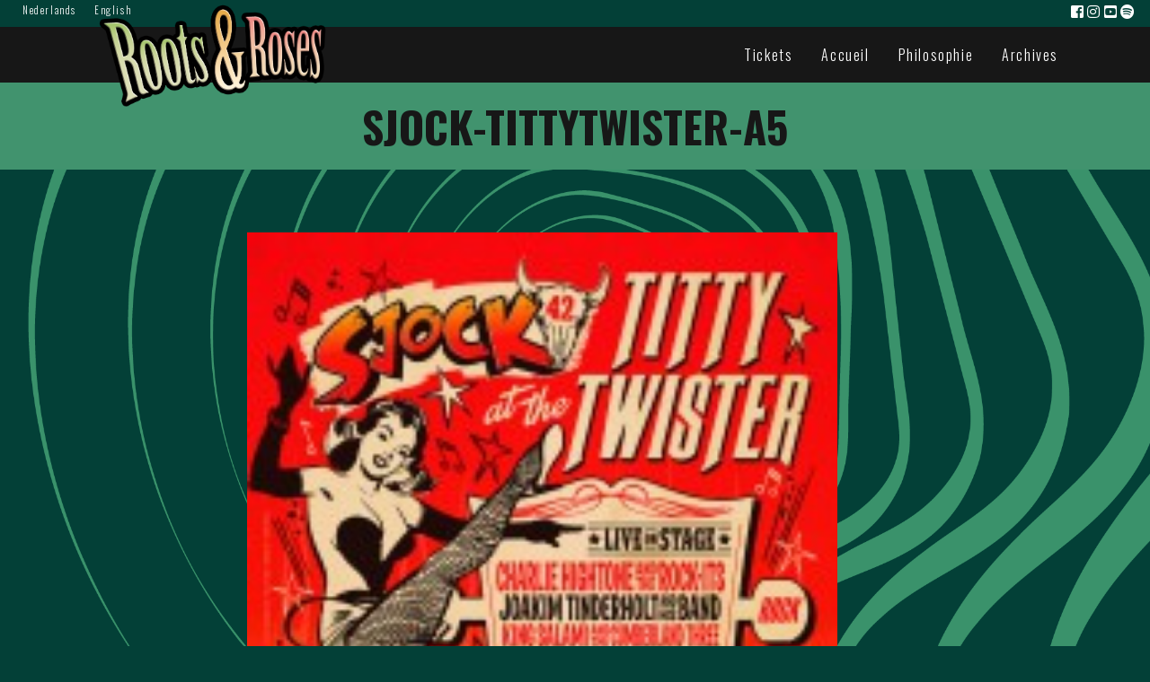

--- FILE ---
content_type: text/html; charset=UTF-8
request_url: https://www.rootsandroses.be/friends/sjock-tittytwister-a5/
body_size: 8191
content:
<!DOCTYPE html>
<html lang="fr-FR">

<head>
    <meta charset="utf-8">
    <meta http-equiv="X-UA-Compatible" content="IE=edge">
    <meta name="viewport" content="width=device-width, initial-scale=1, shrink-to-fit=no">
    <meta name="description" content="Roots &amp; Roses Festival - Un festival dédié aux formes modernes de folk, blues &amp; roots. Enfin !">
    <meta name="author" content="Bzzz Graphic Design">
    <meta property="og:title" content="Roots & Roses Festival" />

    
    <link href="https://fonts.googleapis.com/css?family=Lobster&display=swap" rel="stylesheet">
    <link href="https://fonts.googleapis.com/css?family=Oswald:300,400,700&display=swap" rel="stylesheet">
    <link rel="alternate" type="application/rss+xml" title="Roots &amp; Roses Festival RSS Feed" href="https://www.rootsandroses.be/feed/" />
    <link rel="pingback" href="https://www.rootsandroses.be/xmlrpc.php" />
    <style>
	:root {
		--bgcolor : #e35236;
		--textcolor : #ffffff;
		--titlecolor : #ffffff;
		--linkcolor :#ffffff ;
		--hovercolor :#ffffff ;
		--btncolor : ;
		--btnhovercolor : ;
		--navcolor : ;
		--degrade1 : linear-gradient(var(--linkcolor), var(--hovercolor));
		--degrade2 : linear-gradient(var(--btncolor), var(--btnhovercolor));
		}
</style>
    <meta name='robots' content='index, follow, max-image-preview:large, max-snippet:-1, max-video-preview:-1' />
<link rel="alternate" hreflang="fr-fr" href="https://www.rootsandroses.be/friends/sjock-tittytwister-a5/" />
<link rel="alternate" hreflang="nl-nl" href="https://www.rootsandroses.be/friends/sjock-tittytwister-a5-2/?lang=nl" />
<link rel="alternate" hreflang="en-us" href="https://www.rootsandroses.be/friends/sjock-tittytwister-a5-2/?lang=en" />
<link rel="alternate" hreflang="x-default" href="https://www.rootsandroses.be/friends/sjock-tittytwister-a5/" />

<!-- Google Tag Manager for WordPress by gtm4wp.com -->
<script data-cfasync="false" data-pagespeed-no-defer>
	var gtm4wp_datalayer_name = "dataLayer";
	var dataLayer = dataLayer || [];
</script>
<!-- End Google Tag Manager for WordPress by gtm4wp.com -->
	<!-- This site is optimized with the Yoast SEO plugin v20.2.1 - https://yoast.com/wordpress/plugins/seo/ -->
	<title>SJOCK-tittytwister-A5 - Roots &amp; Roses Festival</title>
	<link rel="canonical" href="https://www.rootsandroses.be/friends/sjock-tittytwister-a5/" />
	<meta property="og:locale" content="fr_FR" />
	<meta property="og:type" content="article" />
	<meta property="og:title" content="SJOCK-tittytwister-A5 - Roots &amp; Roses Festival" />
	<meta property="og:url" content="https://www.rootsandroses.be/friends/sjock-tittytwister-a5/" />
	<meta property="og:site_name" content="Roots &amp; Roses Festival" />
	<meta property="article:publisher" content="http://www.facebook.com/roots.and.roses.festival/" />
	<meta property="og:image" content="https://www.rootsandroses.be/friends/sjock-tittytwister-a5" />
	<meta property="og:image:width" content="600" />
	<meta property="og:image:height" content="841" />
	<meta property="og:image:type" content="image/jpeg" />
	<script type="application/ld+json" class="yoast-schema-graph">{"@context":"https://schema.org","@graph":[{"@type":"WebPage","@id":"https://www.rootsandroses.be/friends/sjock-tittytwister-a5/","url":"https://www.rootsandroses.be/friends/sjock-tittytwister-a5/","name":"SJOCK-tittytwister-A5 - Roots &amp; Roses Festival","isPartOf":{"@id":"https://www.rootsandroses.be/#website"},"primaryImageOfPage":{"@id":"https://www.rootsandroses.be/friends/sjock-tittytwister-a5/#primaryimage"},"image":{"@id":"https://www.rootsandroses.be/friends/sjock-tittytwister-a5/#primaryimage"},"thumbnailUrl":"https://www.rootsandroses.be/wp-content/uploads/2014/04/SJOCK-tittytwister-A5.jpg","datePublished":"2017-04-12T15:59:59+00:00","dateModified":"2017-04-12T15:59:59+00:00","breadcrumb":{"@id":"https://www.rootsandroses.be/friends/sjock-tittytwister-a5/#breadcrumb"},"inLanguage":"fr-FR","potentialAction":[{"@type":"ReadAction","target":["https://www.rootsandroses.be/friends/sjock-tittytwister-a5/"]}]},{"@type":"ImageObject","inLanguage":"fr-FR","@id":"https://www.rootsandroses.be/friends/sjock-tittytwister-a5/#primaryimage","url":"https://www.rootsandroses.be/wp-content/uploads/2014/04/SJOCK-tittytwister-A5.jpg","contentUrl":"https://www.rootsandroses.be/wp-content/uploads/2014/04/SJOCK-tittytwister-A5.jpg","width":1819,"height":2551},{"@type":"BreadcrumbList","@id":"https://www.rootsandroses.be/friends/sjock-tittytwister-a5/#breadcrumb","itemListElement":[{"@type":"ListItem","position":1,"name":"Our Friends","item":"https://www.rootsandroses.be/friends/"},{"@type":"ListItem","position":2,"name":"SJOCK-tittytwister-A5"}]},{"@type":"WebSite","@id":"https://www.rootsandroses.be/#website","url":"https://www.rootsandroses.be/","name":"Roots &amp; Roses Festival","description":"Un festival dédié aux formes modernes de folk, blues &amp; roots. Enfin !","publisher":{"@id":"https://www.rootsandroses.be/#organization"},"potentialAction":[{"@type":"SearchAction","target":{"@type":"EntryPoint","urlTemplate":"https://www.rootsandroses.be/?s={search_term_string}"},"query-input":"required name=search_term_string"}],"inLanguage":"fr-FR"},{"@type":"Organization","@id":"https://www.rootsandroses.be/#organization","name":"Roots & Roses Festival","url":"https://www.rootsandroses.be/","logo":{"@type":"ImageObject","inLanguage":"fr-FR","@id":"https://www.rootsandroses.be/#/schema/logo/image/","url":"https://www.rootsandroses.be/wp-content/uploads/2020/02/logo.png","contentUrl":"https://www.rootsandroses.be/wp-content/uploads/2020/02/logo.png","width":779,"height":1018,"caption":"Roots & Roses Festival"},"image":{"@id":"https://www.rootsandroses.be/#/schema/logo/image/"},"sameAs":["http://www.facebook.com/roots.and.roses.festival/","https://twitter.com/RootsRoses","http://www.instagram.com/roots_and_roses_festival/","https://www.youtube.com/playlist?list=PLCXuVluCOD7YFtUV3gCq021fd4gyRSHp3"]}]}</script>
	<!-- / Yoast SEO plugin. -->


<link rel='dns-prefetch' href='//cdnjs.cloudflare.com' />
<script type="text/javascript">
window._wpemojiSettings = {"baseUrl":"https:\/\/s.w.org\/images\/core\/emoji\/14.0.0\/72x72\/","ext":".png","svgUrl":"https:\/\/s.w.org\/images\/core\/emoji\/14.0.0\/svg\/","svgExt":".svg","source":{"concatemoji":"https:\/\/www.rootsandroses.be\/wp-includes\/js\/wp-emoji-release.min.js?ver=8e46d08663ae7c89ac952b5b1289b88f"}};
/*! This file is auto-generated */
!function(e,a,t){var n,r,o,i=a.createElement("canvas"),p=i.getContext&&i.getContext("2d");function s(e,t){var a=String.fromCharCode,e=(p.clearRect(0,0,i.width,i.height),p.fillText(a.apply(this,e),0,0),i.toDataURL());return p.clearRect(0,0,i.width,i.height),p.fillText(a.apply(this,t),0,0),e===i.toDataURL()}function c(e){var t=a.createElement("script");t.src=e,t.defer=t.type="text/javascript",a.getElementsByTagName("head")[0].appendChild(t)}for(o=Array("flag","emoji"),t.supports={everything:!0,everythingExceptFlag:!0},r=0;r<o.length;r++)t.supports[o[r]]=function(e){if(p&&p.fillText)switch(p.textBaseline="top",p.font="600 32px Arial",e){case"flag":return s([127987,65039,8205,9895,65039],[127987,65039,8203,9895,65039])?!1:!s([55356,56826,55356,56819],[55356,56826,8203,55356,56819])&&!s([55356,57332,56128,56423,56128,56418,56128,56421,56128,56430,56128,56423,56128,56447],[55356,57332,8203,56128,56423,8203,56128,56418,8203,56128,56421,8203,56128,56430,8203,56128,56423,8203,56128,56447]);case"emoji":return!s([129777,127995,8205,129778,127999],[129777,127995,8203,129778,127999])}return!1}(o[r]),t.supports.everything=t.supports.everything&&t.supports[o[r]],"flag"!==o[r]&&(t.supports.everythingExceptFlag=t.supports.everythingExceptFlag&&t.supports[o[r]]);t.supports.everythingExceptFlag=t.supports.everythingExceptFlag&&!t.supports.flag,t.DOMReady=!1,t.readyCallback=function(){t.DOMReady=!0},t.supports.everything||(n=function(){t.readyCallback()},a.addEventListener?(a.addEventListener("DOMContentLoaded",n,!1),e.addEventListener("load",n,!1)):(e.attachEvent("onload",n),a.attachEvent("onreadystatechange",function(){"complete"===a.readyState&&t.readyCallback()})),(e=t.source||{}).concatemoji?c(e.concatemoji):e.wpemoji&&e.twemoji&&(c(e.twemoji),c(e.wpemoji)))}(window,document,window._wpemojiSettings);
</script>
<style type="text/css">
img.wp-smiley,
img.emoji {
	display: inline !important;
	border: none !important;
	box-shadow: none !important;
	height: 1em !important;
	width: 1em !important;
	margin: 0 0.07em !important;
	vertical-align: -0.1em !important;
	background: none !important;
	padding: 0 !important;
}
</style>
	<style id="woo-sctr-frontend-countdown-style" type="text/css">.woo-sctr-shortcode-wrap-wrap.woo-sctr-shortcode-wrap-wrap-salescountdowntimer{display:block;text-align:center;}.woo-sctr-shortcode-wrap-wrap.woo-sctr-shortcode-wrap-wrap-salescountdowntimer .woo-sctr-shortcode-countdown-1{color:#000000;background:transparent;border: 1px solid transparent;}.woo-sctr-shortcode-wrap-wrap.woo-sctr-shortcode-wrap-wrap-salescountdowntimer.woo-sctr-sticky-top{background:transparent;}.woo-sctr-shortcode-wrap-wrap.woo-sctr-shortcode-wrap-wrap-salescountdowntimer .woo-sctr-shortcode-countdown-1 .woo-sctr-shortcode-countdown-value,.woo-sctr-shortcode-wrap-wrap.woo-sctr-shortcode-wrap-wrap-salescountdowntimer .woo-sctr-shortcode-countdown-1 .woo-sctr-shortcode-countdown-value-container{color:#ffb600;background:#516f56;font-size:26px;}.woo-sctr-shortcode-wrap-wrap.woo-sctr-shortcode-wrap-wrap-salescountdowntimer .woo-sctr-shortcode-countdown-1 .woo-sctr-shortcode-countdown-text{color:#ffffff;background:#516f56;font-size:13px;}.woo-sctr-shortcode-wrap-wrap.woo-sctr-shortcode-wrap-wrap-1763022892530{display:block;text-align:center;}.woo-sctr-shortcode-wrap-wrap.woo-sctr-shortcode-wrap-wrap-1763022892530 .woo-sctr-shortcode-countdown-1{color:#000000;background:transparent;border: 1px solid transparent;}.woo-sctr-shortcode-wrap-wrap.woo-sctr-shortcode-wrap-wrap-1763022892530.woo-sctr-sticky-top{background:transparent;}.woo-sctr-shortcode-wrap-wrap.woo-sctr-shortcode-wrap-wrap-1763022892530 .woo-sctr-shortcode-countdown-1 .woo-sctr-shortcode-countdown-value,.woo-sctr-shortcode-wrap-wrap.woo-sctr-shortcode-wrap-wrap-1763022892530 .woo-sctr-shortcode-countdown-1 .woo-sctr-shortcode-countdown-value-container{color:#ffb600;background:#516f56;font-size:26px;}.woo-sctr-shortcode-wrap-wrap.woo-sctr-shortcode-wrap-wrap-1763022892530 .woo-sctr-shortcode-countdown-1 .woo-sctr-shortcode-countdown-text{color:#ffffff;background:#516f56;font-size:13px;}</style><link rel='stylesheet' id='wp-block-library-css' href='https://www.rootsandroses.be/wp-includes/css/dist/block-library/style.min.css?ver=8e46d08663ae7c89ac952b5b1289b88f' type='text/css' media='all' />
<link rel='stylesheet' id='classic-theme-styles-css' href='https://www.rootsandroses.be/wp-includes/css/classic-themes.min.css?ver=1' type='text/css' media='all' />
<style id='global-styles-inline-css' type='text/css'>
body{--wp--preset--color--black: #000000;--wp--preset--color--cyan-bluish-gray: #abb8c3;--wp--preset--color--white: #ffffff;--wp--preset--color--pale-pink: #f78da7;--wp--preset--color--vivid-red: #cf2e2e;--wp--preset--color--luminous-vivid-orange: #ff6900;--wp--preset--color--luminous-vivid-amber: #fcb900;--wp--preset--color--light-green-cyan: #7bdcb5;--wp--preset--color--vivid-green-cyan: #00d084;--wp--preset--color--pale-cyan-blue: #8ed1fc;--wp--preset--color--vivid-cyan-blue: #0693e3;--wp--preset--color--vivid-purple: #9b51e0;--wp--preset--gradient--vivid-cyan-blue-to-vivid-purple: linear-gradient(135deg,rgba(6,147,227,1) 0%,rgb(155,81,224) 100%);--wp--preset--gradient--light-green-cyan-to-vivid-green-cyan: linear-gradient(135deg,rgb(122,220,180) 0%,rgb(0,208,130) 100%);--wp--preset--gradient--luminous-vivid-amber-to-luminous-vivid-orange: linear-gradient(135deg,rgba(252,185,0,1) 0%,rgba(255,105,0,1) 100%);--wp--preset--gradient--luminous-vivid-orange-to-vivid-red: linear-gradient(135deg,rgba(255,105,0,1) 0%,rgb(207,46,46) 100%);--wp--preset--gradient--very-light-gray-to-cyan-bluish-gray: linear-gradient(135deg,rgb(238,238,238) 0%,rgb(169,184,195) 100%);--wp--preset--gradient--cool-to-warm-spectrum: linear-gradient(135deg,rgb(74,234,220) 0%,rgb(151,120,209) 20%,rgb(207,42,186) 40%,rgb(238,44,130) 60%,rgb(251,105,98) 80%,rgb(254,248,76) 100%);--wp--preset--gradient--blush-light-purple: linear-gradient(135deg,rgb(255,206,236) 0%,rgb(152,150,240) 100%);--wp--preset--gradient--blush-bordeaux: linear-gradient(135deg,rgb(254,205,165) 0%,rgb(254,45,45) 50%,rgb(107,0,62) 100%);--wp--preset--gradient--luminous-dusk: linear-gradient(135deg,rgb(255,203,112) 0%,rgb(199,81,192) 50%,rgb(65,88,208) 100%);--wp--preset--gradient--pale-ocean: linear-gradient(135deg,rgb(255,245,203) 0%,rgb(182,227,212) 50%,rgb(51,167,181) 100%);--wp--preset--gradient--electric-grass: linear-gradient(135deg,rgb(202,248,128) 0%,rgb(113,206,126) 100%);--wp--preset--gradient--midnight: linear-gradient(135deg,rgb(2,3,129) 0%,rgb(40,116,252) 100%);--wp--preset--duotone--dark-grayscale: url('#wp-duotone-dark-grayscale');--wp--preset--duotone--grayscale: url('#wp-duotone-grayscale');--wp--preset--duotone--purple-yellow: url('#wp-duotone-purple-yellow');--wp--preset--duotone--blue-red: url('#wp-duotone-blue-red');--wp--preset--duotone--midnight: url('#wp-duotone-midnight');--wp--preset--duotone--magenta-yellow: url('#wp-duotone-magenta-yellow');--wp--preset--duotone--purple-green: url('#wp-duotone-purple-green');--wp--preset--duotone--blue-orange: url('#wp-duotone-blue-orange');--wp--preset--font-size--small: 13px;--wp--preset--font-size--medium: 20px;--wp--preset--font-size--large: 36px;--wp--preset--font-size--x-large: 42px;--wp--preset--spacing--20: 0.44rem;--wp--preset--spacing--30: 0.67rem;--wp--preset--spacing--40: 1rem;--wp--preset--spacing--50: 1.5rem;--wp--preset--spacing--60: 2.25rem;--wp--preset--spacing--70: 3.38rem;--wp--preset--spacing--80: 5.06rem;}:where(.is-layout-flex){gap: 0.5em;}body .is-layout-flow > .alignleft{float: left;margin-inline-start: 0;margin-inline-end: 2em;}body .is-layout-flow > .alignright{float: right;margin-inline-start: 2em;margin-inline-end: 0;}body .is-layout-flow > .aligncenter{margin-left: auto !important;margin-right: auto !important;}body .is-layout-constrained > .alignleft{float: left;margin-inline-start: 0;margin-inline-end: 2em;}body .is-layout-constrained > .alignright{float: right;margin-inline-start: 2em;margin-inline-end: 0;}body .is-layout-constrained > .aligncenter{margin-left: auto !important;margin-right: auto !important;}body .is-layout-constrained > :where(:not(.alignleft):not(.alignright):not(.alignfull)){max-width: var(--wp--style--global--content-size);margin-left: auto !important;margin-right: auto !important;}body .is-layout-constrained > .alignwide{max-width: var(--wp--style--global--wide-size);}body .is-layout-flex{display: flex;}body .is-layout-flex{flex-wrap: wrap;align-items: center;}body .is-layout-flex > *{margin: 0;}:where(.wp-block-columns.is-layout-flex){gap: 2em;}.has-black-color{color: var(--wp--preset--color--black) !important;}.has-cyan-bluish-gray-color{color: var(--wp--preset--color--cyan-bluish-gray) !important;}.has-white-color{color: var(--wp--preset--color--white) !important;}.has-pale-pink-color{color: var(--wp--preset--color--pale-pink) !important;}.has-vivid-red-color{color: var(--wp--preset--color--vivid-red) !important;}.has-luminous-vivid-orange-color{color: var(--wp--preset--color--luminous-vivid-orange) !important;}.has-luminous-vivid-amber-color{color: var(--wp--preset--color--luminous-vivid-amber) !important;}.has-light-green-cyan-color{color: var(--wp--preset--color--light-green-cyan) !important;}.has-vivid-green-cyan-color{color: var(--wp--preset--color--vivid-green-cyan) !important;}.has-pale-cyan-blue-color{color: var(--wp--preset--color--pale-cyan-blue) !important;}.has-vivid-cyan-blue-color{color: var(--wp--preset--color--vivid-cyan-blue) !important;}.has-vivid-purple-color{color: var(--wp--preset--color--vivid-purple) !important;}.has-black-background-color{background-color: var(--wp--preset--color--black) !important;}.has-cyan-bluish-gray-background-color{background-color: var(--wp--preset--color--cyan-bluish-gray) !important;}.has-white-background-color{background-color: var(--wp--preset--color--white) !important;}.has-pale-pink-background-color{background-color: var(--wp--preset--color--pale-pink) !important;}.has-vivid-red-background-color{background-color: var(--wp--preset--color--vivid-red) !important;}.has-luminous-vivid-orange-background-color{background-color: var(--wp--preset--color--luminous-vivid-orange) !important;}.has-luminous-vivid-amber-background-color{background-color: var(--wp--preset--color--luminous-vivid-amber) !important;}.has-light-green-cyan-background-color{background-color: var(--wp--preset--color--light-green-cyan) !important;}.has-vivid-green-cyan-background-color{background-color: var(--wp--preset--color--vivid-green-cyan) !important;}.has-pale-cyan-blue-background-color{background-color: var(--wp--preset--color--pale-cyan-blue) !important;}.has-vivid-cyan-blue-background-color{background-color: var(--wp--preset--color--vivid-cyan-blue) !important;}.has-vivid-purple-background-color{background-color: var(--wp--preset--color--vivid-purple) !important;}.has-black-border-color{border-color: var(--wp--preset--color--black) !important;}.has-cyan-bluish-gray-border-color{border-color: var(--wp--preset--color--cyan-bluish-gray) !important;}.has-white-border-color{border-color: var(--wp--preset--color--white) !important;}.has-pale-pink-border-color{border-color: var(--wp--preset--color--pale-pink) !important;}.has-vivid-red-border-color{border-color: var(--wp--preset--color--vivid-red) !important;}.has-luminous-vivid-orange-border-color{border-color: var(--wp--preset--color--luminous-vivid-orange) !important;}.has-luminous-vivid-amber-border-color{border-color: var(--wp--preset--color--luminous-vivid-amber) !important;}.has-light-green-cyan-border-color{border-color: var(--wp--preset--color--light-green-cyan) !important;}.has-vivid-green-cyan-border-color{border-color: var(--wp--preset--color--vivid-green-cyan) !important;}.has-pale-cyan-blue-border-color{border-color: var(--wp--preset--color--pale-cyan-blue) !important;}.has-vivid-cyan-blue-border-color{border-color: var(--wp--preset--color--vivid-cyan-blue) !important;}.has-vivid-purple-border-color{border-color: var(--wp--preset--color--vivid-purple) !important;}.has-vivid-cyan-blue-to-vivid-purple-gradient-background{background: var(--wp--preset--gradient--vivid-cyan-blue-to-vivid-purple) !important;}.has-light-green-cyan-to-vivid-green-cyan-gradient-background{background: var(--wp--preset--gradient--light-green-cyan-to-vivid-green-cyan) !important;}.has-luminous-vivid-amber-to-luminous-vivid-orange-gradient-background{background: var(--wp--preset--gradient--luminous-vivid-amber-to-luminous-vivid-orange) !important;}.has-luminous-vivid-orange-to-vivid-red-gradient-background{background: var(--wp--preset--gradient--luminous-vivid-orange-to-vivid-red) !important;}.has-very-light-gray-to-cyan-bluish-gray-gradient-background{background: var(--wp--preset--gradient--very-light-gray-to-cyan-bluish-gray) !important;}.has-cool-to-warm-spectrum-gradient-background{background: var(--wp--preset--gradient--cool-to-warm-spectrum) !important;}.has-blush-light-purple-gradient-background{background: var(--wp--preset--gradient--blush-light-purple) !important;}.has-blush-bordeaux-gradient-background{background: var(--wp--preset--gradient--blush-bordeaux) !important;}.has-luminous-dusk-gradient-background{background: var(--wp--preset--gradient--luminous-dusk) !important;}.has-pale-ocean-gradient-background{background: var(--wp--preset--gradient--pale-ocean) !important;}.has-electric-grass-gradient-background{background: var(--wp--preset--gradient--electric-grass) !important;}.has-midnight-gradient-background{background: var(--wp--preset--gradient--midnight) !important;}.has-small-font-size{font-size: var(--wp--preset--font-size--small) !important;}.has-medium-font-size{font-size: var(--wp--preset--font-size--medium) !important;}.has-large-font-size{font-size: var(--wp--preset--font-size--large) !important;}.has-x-large-font-size{font-size: var(--wp--preset--font-size--x-large) !important;}
.wp-block-navigation a:where(:not(.wp-element-button)){color: inherit;}
:where(.wp-block-columns.is-layout-flex){gap: 2em;}
.wp-block-pullquote{font-size: 1.5em;line-height: 1.6;}
</style>
<link rel='stylesheet' id='ims-countdown-css' href='https://www.rootsandroses.be/wp-content/plugins/ims-countdown/public/css/ims-countdown-public.css?ver=1.0.0' type='text/css' media='all' />
<link rel='stylesheet' id='frontend-style-css' href='https://www.rootsandroses.be/wp-content/plugins/ims-countdown/public/css/frontend.css?ver=1.0.0' type='text/css' media='all' />
<link rel='stylesheet' id='countdown-script-css' href='https://www.rootsandroses.be/wp-content/plugins/ims-countdown/public/css/frontend.css?ver=1.0.0' type='text/css' media='' />
<link rel='stylesheet' id='wpml-legacy-horizontal-list-0-css' href='//www.rootsandroses.be/wp-content/plugins/sitepress-multilingual-cms/templates/language-switchers/legacy-list-horizontal/style.min.css?ver=1' type='text/css' media='all' />
<link rel='stylesheet' id='wpml-menu-item-0-css' href='//www.rootsandroses.be/wp-content/plugins/sitepress-multilingual-cms/templates/language-switchers/menu-item/style.min.css?ver=1' type='text/css' media='all' />
<link rel='stylesheet' id='wppopups-base-css' href='https://www.rootsandroses.be/wp-content/plugins/wp-popups-lite/src/assets/css/wppopups-base.css?ver=2.1.4.9' type='text/css' media='all' />
<link rel='stylesheet' id='style-fa-css' href='https://www.rootsandroses.be/wp-content/themes/bzzzstraproots/css/all.min.css?ver=8e46d08663ae7c89ac952b5b1289b88f' type='text/css' media='all' />
<link rel='stylesheet' id='style-bootstrap-css' href='https://www.rootsandroses.be/wp-content/themes/bzzzstraproots/css/bootstrap.min.css?ver=8e46d08663ae7c89ac952b5b1289b88f' type='text/css' media='all' />
<link rel='stylesheet' id='style-swiper-css' href='https://www.rootsandroses.be/wp-content/themes/bzzzstraproots/css/swiper.min.css?ver=8e46d08663ae7c89ac952b5b1289b88f' type='text/css' media='all' />
<link rel='stylesheet' id='style-bzzzstrap-css' href='https://www.rootsandroses.be/wp-content/themes/roots2023/style.css?ver=8e46d08663ae7c89ac952b5b1289b88f' type='text/css' media='all' />
<script type='text/javascript' src='https://www.rootsandroses.be/wp-includes/js/jquery/jquery.min.js?ver=3.6.1' id='jquery-core-js'></script>
<script type='text/javascript' src='https://www.rootsandroses.be/wp-includes/js/jquery/jquery-migrate.min.js?ver=3.3.2' id='jquery-migrate-js'></script>
<script type='text/javascript' src='https://www.rootsandroses.be/wp-content/plugins/ims-countdown/public/js/ims-countdown-public.js?ver=1.0.0' id='ims-countdown-js'></script>
<script type='text/javascript' src='https://www.rootsandroses.be/wp-content/plugins/ims-countdown/public/js/jquery.plugin.js?ver=1.0.0' id='plugin-script-js'></script>
<script type='text/javascript' src='https://www.rootsandroses.be/wp-content/plugins/ims-countdown/public/js/jquery.countdown.js?ver=1.0.0' id='countdown-script-js'></script>
<link rel="https://api.w.org/" href="https://www.rootsandroses.be/wp-json/" /><link rel="alternate" type="application/json" href="https://www.rootsandroses.be/wp-json/wp/v2/media/3633" /><link rel="alternate" type="application/json+oembed" href="https://www.rootsandroses.be/wp-json/oembed/1.0/embed?url=https%3A%2F%2Fwww.rootsandroses.be%2Ffriends%2Fsjock-tittytwister-a5%2F" />
<link rel="alternate" type="text/xml+oembed" href="https://www.rootsandroses.be/wp-json/oembed/1.0/embed?url=https%3A%2F%2Fwww.rootsandroses.be%2Ffriends%2Fsjock-tittytwister-a5%2F&#038;format=xml" />
<meta name="generator" content="WPML ver:4.5.14 stt:39,1,4;" />

<!-- Google Tag Manager for WordPress by gtm4wp.com -->
<!-- GTM Container placement set to footer -->
<script data-cfasync="false" data-pagespeed-no-defer>
	var dataLayer_content = {"pagePostType":"attachment","pagePostType2":"single-attachment","pagePostAuthor":"Centre Culturel René Magritte"};
	dataLayer.push( dataLayer_content );
</script>
<script data-cfasync="false">
(function(w,d,s,l,i){w[l]=w[l]||[];w[l].push({'gtm.start':
new Date().getTime(),event:'gtm.js'});var f=d.getElementsByTagName(s)[0],
j=d.createElement(s),dl=l!='dataLayer'?'&l='+l:'';j.async=true;j.src=
'//www.googletagmanager.com/gtm.'+'js?id='+i+dl;f.parentNode.insertBefore(j,f);
})(window,document,'script','dataLayer','GTM-T44B2WR');
</script>
<!-- End Google Tag Manager -->
<!-- End Google Tag Manager for WordPress by gtm4wp.com --><link rel="icon" href="https://www.rootsandroses.be/wp-content/uploads/2023/12/cropped-squareRR24-32x32.jpeg" sizes="32x32" />
<link rel="icon" href="https://www.rootsandroses.be/wp-content/uploads/2023/12/cropped-squareRR24-192x192.jpeg" sizes="192x192" />
<link rel="apple-touch-icon" href="https://www.rootsandroses.be/wp-content/uploads/2023/12/cropped-squareRR24-180x180.jpeg" />
<meta name="msapplication-TileImage" content="https://www.rootsandroses.be/wp-content/uploads/2023/12/cropped-squareRR24-270x270.jpeg" />
	<meta name="facebook-domain-verification" content="zzn4xehrktvbtr8dkk4oyblvxlpx4e" />
  <!-- Facebook Pixel Code -->
  <script>
  !function(f,b,e,v,n,t,s)
  {if(f.fbq)return;n=f.fbq=function(){n.callMethod?
  n.callMethod.apply(n,arguments):n.queue.push(arguments)};
  if(!f._fbq)f._fbq=n;n.push=n;n.loaded=!0;n.version='2.0';
  n.queue=[];t=b.createElement(e);t.async=!0;
  t.src=v;s=b.getElementsByTagName(e)[0];
  s.parentNode.insertBefore(t,s)}(window,document,'script',
  'https://connect.facebook.net/en_US/fbevents.js');
  fbq('init', '981900760034386');
  fbq('track', 'PageView');
  </script>
  <noscript>
  <img height="1" width="1"
  src="https://www.facebook.com/tr?id=981900760034386&ev=PageView
  &noscript=1"/>
  </noscript>
  <!-- End Facebook Pixel Code -->
  <!-- Google tag (gtag.js) -->
  <script async src="https://www.googletagmanager.com/gtag/js?id=G-HBSEF9VVRT"></script>
  <script>
    window.dataLayer = window.dataLayer || [];
    function gtag(){dataLayer.push(arguments);}
    gtag('js', new Date());
  
    gtag('config', 'G-HBSEF9VVRT');
  </script>


</head>


<body data-rsssl=1 role="document" class="attachment attachment-template-default attachmentid-3633 attachment-jpeg d-flex flex-column">

    <header class="fixed-top">
        <div class="sec-nav navbar-wrap">
            <nav class="container-fluid d-flex justify-content-between align-items-center">
	            
<div class="lang_sel_list_horizontal wpml-ls-statics-shortcode_actions wpml-ls wpml-ls-legacy-list-horizontal" id="lang_sel_list">
	<ul><li class="icl-nl wpml-ls-slot-shortcode_actions wpml-ls-item wpml-ls-item-nl wpml-ls-first-item wpml-ls-item-legacy-list-horizontal">
				<a href="https://www.rootsandroses.be/friends/sjock-tittytwister-a5-2/?lang=nl" class="wpml-ls-link">
                    <span class="wpml-ls-native icl_lang_sel_native" lang="nl">Nederlands</span></a>
			</li><li class="icl-en wpml-ls-slot-shortcode_actions wpml-ls-item wpml-ls-item-en wpml-ls-last-item wpml-ls-item-legacy-list-horizontal">
				<a href="https://www.rootsandroses.be/friends/sjock-tittytwister-a5-2/?lang=en" class="wpml-ls-link">
                    <span class="wpml-ls-native icl_lang_sel_native" lang="en">English</span></a>
			</li></ul>
</div>
                <div class="followus">
<a href="https://www.facebook.com/roots.and.roses.festival/" target="_blank" title="Visitez notre page Facebook"><i class="fab fa-facebook-square"></i></a>
<a href="https://www.instagram.com/roots_and_roses_festival/" target="_blank" title="Suivez-nous sur Instagram"><i class="fab fa-instagram"></i></a>
<a href="https://www.youtube.com/playlist?list=PLn7U_7trycSSr3Rab7bcwcCaCEz1X8y7V" target="_blank" title="Notre chaîne Youtube"><i class="fab fa-youtube-square"></i></a>
<a href="https://open.spotify.com/user/31thf2krs7tdg7nu6d7fm4yivwry?si=de012b37aaca488b" target="_blank" title="Our Spotify playlist"><i class="fab fa-spotify"></i></a>

<!-- <a href="https://www.rootsandroses.be/feed/" title="Suivez notre fil RSS"><i class="fa fa-rss-square"></i></a> -->
</div>            </nav>
        </div>


        <div class="nav-first navbar-wrap">
            <nav class=" navbar navbar-expand-lg container scroll">
                <a class="navbar-brand col-6 col-sm-4 col-lg-3" href="https://www.rootsandroses.be"><img src="https://www.rootsandroses.be/wp-content/themes/bzzzstraproots/img/logo-texte.png" class="logo"></a>
                <button class="navbar-toggler" type="button" data-toggle="collapse" data-target="#navbarNav" aria-controls="navbarNav" aria-expanded="false" aria-label="Toggle navigation">
                    <i class="fal fa-bars text-white"></i>
                </button>
                <div class="collapse navbar-collapse text-white" id="navbarNav">
                    <ul id="menu-main2020" class="navbar-nav ml-auto"><li id="menu-item-9225" class="menu-item menu-item-type-custom menu-item-object-custom menu-item-9225"><a href="https://ticketing.byemisys.com/RootsRosesFestival2026/shop/fr">Tickets</a></li>
<li id="menu-item-5631" class="menu-item menu-item-type-custom menu-item-object-custom menu-item-home menu-item-5631"><a href="https://www.rootsandroses.be/">Accueil</a></li>
<li id="menu-item-7538" class="menu-item menu-item-type-post_type menu-item-object-page menu-item-7538"><a href="https://www.rootsandroses.be/philosophie/">Philosophie</a></li>
<li id="menu-item-9099" class="menu-item menu-item-type-post_type menu-item-object-page menu-item-9099"><a href="https://www.rootsandroses.be/archives/">Archives</a></li>
</ul>                </div>
            </nav>
        </div><!-- .container -->
    </header>
    
    <!-- <a class="btn btn-custom fixedticket" href="https://www.rootsandroses.be/tickets/">Tickets</a> -->

    <div id="wrap">


<div class="container-fluid">
    <div class="row justify-content-around align-items-center text-center post-title">
        <h1 class="col-lg-12 jaune">SJOCK-tittytwister-A5</h1>

    </div>
</div>
<div class="container red post-content">
    <div class="row justify-content-center">
        <article id="post-3633" class="col-lg-8">
            <p class="attachment"><a href='https://www.rootsandroses.be/wp-content/uploads/2014/04/SJOCK-tittytwister-A5.jpg'><img width="178" height="250" src="https://www.rootsandroses.be/wp-content/uploads/2014/04/SJOCK-tittytwister-A5-178x250.jpg" class="attachment-medium size-medium" alt="" decoding="async" loading="lazy" srcset="https://www.rootsandroses.be/wp-content/uploads/2014/04/SJOCK-tittytwister-A5-178x250.jpg 178w, https://www.rootsandroses.be/wp-content/uploads/2014/04/SJOCK-tittytwister-A5-768x1077.jpg 768w, https://www.rootsandroses.be/wp-content/uploads/2014/04/SJOCK-tittytwister-A5-600x841.jpg 600w, https://www.rootsandroses.be/wp-content/uploads/2014/04/SJOCK-tittytwister-A5.jpg 1819w" sizes="(max-width: 178px) 100vw, 178px" /></a></p>

        </article>
    </div>

</div> <!-- /container -->

</div><!-- #wrap -->
<footer>
    <div class="container">
        <div class="row footer-menu">
            <div class="menu-footer2020-container"><ul id="menu-footer2020" class="menu"><li id="menu-item-5905" class="menu-item menu-item-type-post_type menu-item-object-page menu-item-5905"><a href="https://www.rootsandroses.be/archives/">Archives</a></li>
<li id="menu-item-5660" class="menu-item menu-item-type-post_type menu-item-object-page menu-item-privacy-policy menu-item-5660"><a href="https://www.rootsandroses.be/politique-de-confidentialite/">Politique de confidentialité</a></li>
</ul></div>        </div>
        <div class="small text-center py-3 text-white">&copy; 2026 <strong>Roots &amp; Roses Festival</strong> | <i class="fal fa-code"></i> <a href="https://www.bzzz.be">Bzzz</a> | <a rel="nofollow" href="https://www.rootsandroses.be/wp-login.php">Connexion</a></div>
    </div>
</footer>

<!-- GTM Container placement set to footer -->
<!-- Google Tag Manager (noscript) -->
				<noscript><iframe src="https://www.googletagmanager.com/ns.html?id=GTM-T44B2WR" height="0" width="0" style="display:none;visibility:hidden" aria-hidden="true"></iframe></noscript>
<!-- End Google Tag Manager (noscript) --><div class="wppopups-whole" style="display: none"></div><script type='text/javascript' src='https://www.rootsandroses.be/wp-includes/js/dist/vendor/regenerator-runtime.min.js?ver=0.13.9' id='regenerator-runtime-js'></script>
<script type='text/javascript' src='https://www.rootsandroses.be/wp-includes/js/dist/vendor/wp-polyfill.min.js?ver=3.15.0' id='wp-polyfill-js'></script>
<script type='text/javascript' src='https://www.rootsandroses.be/wp-includes/js/dist/hooks.min.js?ver=4169d3cf8e8d95a3d6d5' id='wp-hooks-js'></script>
<script type='text/javascript' id='wppopups-js-extra'>
/* <![CDATA[ */
var wppopups_vars = {"is_admin":"","ajax_url":"https:\/\/www.rootsandroses.be\/wp-admin\/admin-ajax.php?lang=fr","pid":"3633","is_front_page":"","is_blog_page":"","is_category":"","site_url":"https:\/\/www.rootsandroses.be","is_archive":"","is_search":"","is_singular":"1","is_preview":"","facebook":"","twitter":"","val_required":"This field is required.","val_url":"Please enter a valid URL.","val_email":"Please enter a valid email address.","val_number":"Please enter a valid number.","val_checklimit":"You have exceeded the number of allowed selections: {#}.","val_limit_characters":"{count} of {limit} max characters.","val_limit_words":"{count} of {limit} max words."};
/* ]]> */
</script>
<script type='text/javascript' src='https://www.rootsandroses.be/wp-content/plugins/wp-popups-lite/src/assets/js/wppopups.js?ver=2.1.4.9' id='wppopups-js'></script>
<script type='text/javascript' src='https://cdnjs.cloudflare.com/ajax/libs/jquery-countdown/2.2.0/jquery.countdown.min.js' id='jquery-countdown-js'></script>
<script type='text/javascript' src='https://www.rootsandroses.be/wp-content/plugins/ims-countdown/public/js/custom.js' id='imsc_custom-js'></script>
<script type='text/javascript' src='https://www.rootsandroses.be/wp-content/themes/bzzzstraproots/js/popper.min.js?ver=1' id='js-popper-js'></script>
<script type='text/javascript' src='https://www.rootsandroses.be/wp-content/themes/bzzzstraproots/js/bootstrap.min.js?ver=4.3.1' id='js-bootstrap-js'></script>
<script type='text/javascript' src='https://www.rootsandroses.be/wp-content/themes/bzzzstraproots/js/swiper.jquery.min.js?ver=3.4.2' id='js-swiper-js'></script>
<script src="https://www.rootsandroses.be/wp-content/themes/bzzzstraproots/js/scripts.js"></script>
<!-- 	<script src="https://www.rootsandroses.be/wp-content/themes/roots2023/js/scripts.js"></script> -->
</body>

</html>


--- FILE ---
content_type: text/css
request_url: https://www.rootsandroses.be/wp-content/themes/bzzzstraproots/style.css
body_size: 1674
content:
/*
Theme Name: Bzzzstrap Roots
Theme URI: http://www.bzzz.be
Description: Bootstrap 4 beta based.
Version: 1.9	
Author: Bzzz
Author URI: http://www.bzzz.be/
Text Domain: bzzzstrap
Domain Path: /languages/
*/

*/ body {
    min-height: 100vh;
    color: var(--textcolor);
    background: var(--bgcolor);
}

body.admin-bar {
    min-height: calc(100vh - 46px);
}

body::before {
    display: block;
    height: 56px;
    content: "";
}

*[onclick^="location.href"] {
    cursor: pointer;
}

.btn-custom,
.pagination .page-item .current {
    color: #fff;
    background-color: var(--btncolor);
    border-color: var(--btncolor);
}

button:focus {
    outline: none;
}

a {
    color: var(--linkcolor);
}

img {
    width: 100%;
    max-width: 100%;
    height: auto;
}

pre {
    padding: 1rem;
    background: rgba(0, 0, 0, .05);
}

del {
    opacity: .5;
}

/* STRUCTURE */

#wrap {
    flex: 1;
}

body:not(.home) #wrap {
    padding: 2rem 0;
}

footer {
    background: rgba(0, 0, 0, 0.05);
    padding: 2em 0 0;
}

.credits {
    text-align: center;
    clear: both;
}

.admin-bar .fixed-top {
    top: 46px;
}

/* Typography */

#wrap h1,
#wrap h2,
#wrap h3,
#wrap h4,
#wrap h5,
#wrap h6,
#wrap .h1,
#wrap .h2,
#wrap .h3,
#wrap .h4,
#wrap .h5,
#wrap .h6 {
    margin-bottom: .8em;
    color: var(--titlecolor);
}

/* IMAGES */

.wp-caption {
    width: auto !important;
}

.alignleft,
.vignette {
    float: left;
    margin-right: 1em;
}

.alignright {
    float: right;
    margin-left: 1em;
}

.carousel-item-container img {
    width: 100%;
}

.tn {
    width: 100%;
    padding-bottom: 75%;
    background-size: cover;
    background-position: center center;
}

.tn100 {
    height: 100%;
}

/* .bg-dark */
.bg-dark {
    color: rgba(255, 255, 255, .75);
}

.bg-dark a {
    color: rgba(255, 255, 255, .75);
}

.bg-dark a:hover {
    color: rgba(255, 255, 255, 1);
}


/* HOME */

.banner-image img {
    width: 100%;
}

.banners-caption {
    position: absolute;
    bottom: 0;
    width: 100%;
    text-align: center;
    padding: 1em 0;
}

.focus-card-img {
    height: 250px;
    background-size: cover;
    background-position: center center;
}

/* bzzz search form widget */
.bzzz-search button {
    border: 1px solid #ced4da;
}

/* hack superposition admin bar de Wordpress */
.admin-bar .navbar.fixed-top {
    top: 32px;
}

/* PRIMARY MENU */
.navbar-wrap {
    background-color: var(--navcolor);
}

.navbar-nav a {
    display: block;
    padding: .8em 0;
    text-align: center;
}

.navbar-nav a:hover,
.navbar-nav a:focus,
.navbar-nav a:active {
    text-decoration: none;
}

.navbar-nav ul a {color: black;}

/* EXTRA MENU */
.extra-menu,
.extra-menu li {
    display: inline;
}

.extra-menu li:after {
    content: ' | ';
}

/* Pagination */
.pagination .page-item a,
.pagination .page-item span {
    position: relative;
    display: block;
    padding: .5rem .75rem;
    margin-left: -1px;
    line-height: 1.25;
    border: 1px solid #ddd;
}

/* Gallery hack */

.gallery {
    display: flex;
    flex-wrap: wrap;
    justify-content: space-between;
}

.gallery-item {
    float: none !important;
    margin: 0 !important;
    width: 100% !important;
    padding: .5rem;
}

.gallery-item br {
    display: none !important;
}

.gallery-item img {
    border: none !important;
}

/* Comments */

#comments {
    padding-top: 2rem;
    margin-top: 2rem;
    border-top: 1px solid rgba(0, 0, 0, 0.2);
}

#respond {
    padding-top: 2rem;
}

ul.children {
    padding: 0;
}

/* GUTENBERG SUPPORT */

blockquote {
    background: transparent;
    text-align: left;
    border-left: 1px solid var(--titlecolor);
    padding-left: 2rem;
    font-style: italic;
}

blockquote p,
blockquote.wp-block-quote p {
    font-size: 1.5rem;
}

.wp-block-pullquote blockquote {
    border: 1px solid var(--titlecolor);
    border-width: 1px 0 1px 0;
    padding: 1rem 0;
    text-align: center;
    max-width: 70%;
    margin: 0 auto;
}

.wp-block-pullquote.alignleft blockquote,
.wp-block-pullquote.alignright blockquote {
    max-width: 100%;
}

hr.is-style-default {
    max-width: 50%;
}

.wp-block-button__link,
.wp-block-file .wp-block-file__button {
    display: inline-block;
    font-weight: 400;
    color: white;
    text-align: center;
    vertical-align: middle;
    user-select: none;
    background-color: var(--btncolor);
    border: none;
    padding: .375rem .75rem;
    font-size: 1rem;
    line-height: 1.5;
    border-radius: .25rem;
    transition: color .15s ease-in-out, background-color .15s ease-in-out, border-color .15s ease-in-out, box-shadow .15s ease-in-out;
}

.is-style-outline .wp-block-button__link {
    border-color: var(--btncolor);
    color: var(--btncolor);
}

.wp-block-button__link:hover,
.wp-block-file .wp-block-file__button:hover {}


@media (min-width: 576px) {
    .gallery-item {
        width: 50% !important;
    }
}

@media (min-width: 768px) {
    .gallery-item {
        width: 33% !important;
    }

    .navbar-nav > li > a {
        padding: 0 1em;
    }

}

@media (min-width: 992px) {
	body.admin-bar {
	    min-height: calc(100vh - 32px);
	}
	.admin-bar .fixed-top {
	    top: 32px;
	}
	
    a:hover {
        color: var(--hovercolor);
    }

    .btn-custom:hover,
    .wp-block-button__link:hover,
    .wp-block-file .wp-block-file__button:hover {
        background-color: var(--btnhovercolor);
        border-color: var(--btnhovercolor);
        color: #fff;
    }

    .pagination .page-item .current:hover {
        color: #fff;
    }
}
